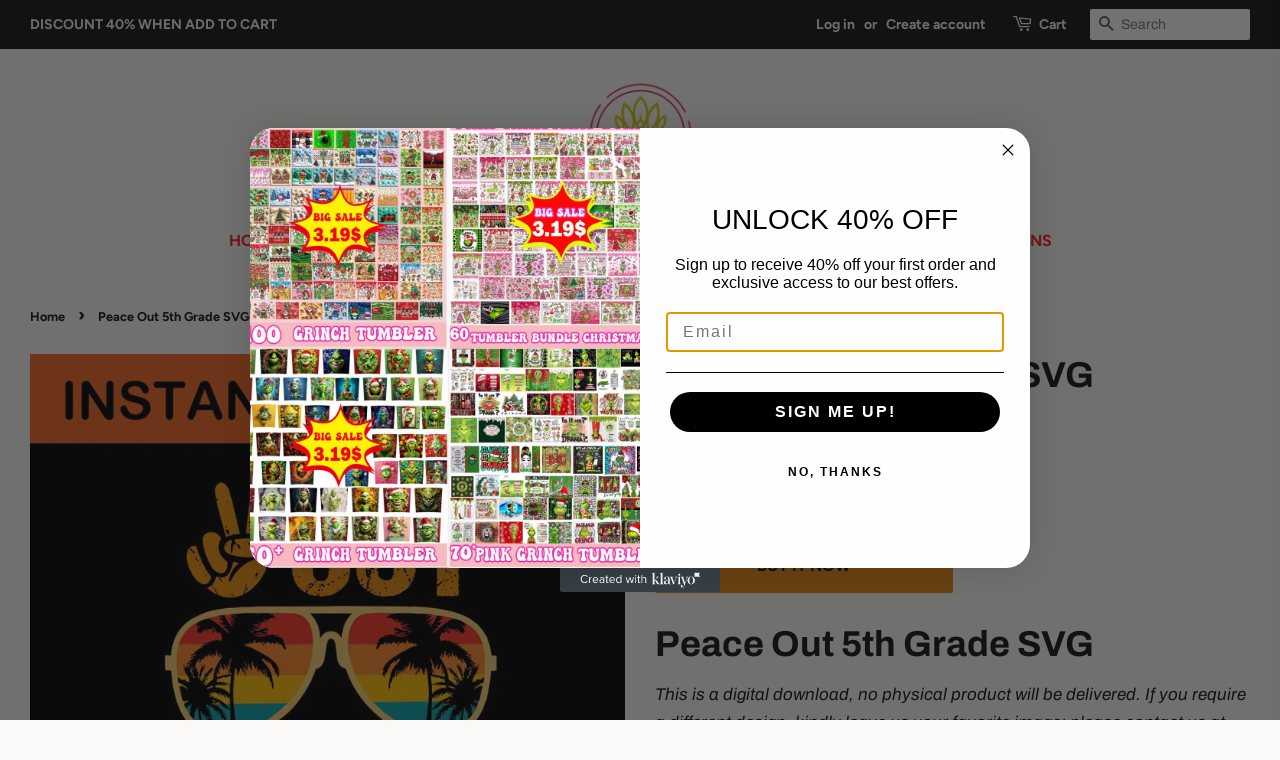

--- FILE ---
content_type: text/html; charset=utf-8
request_url: https://buydesigntshirt.com/products/bruh-we-out-happy-last-day-svg-copy
body_size: 17136
content:
<!doctype html>
<html class="no-js">
<head>
  <meta name="p:domain_verify" content="b496f5bd61bac5a0033a0f55bddcdb93"/>
  <!-- Basic page needs ================================================== -->
  <meta charset="utf-8">
  <meta http-equiv="X-UA-Compatible" content="IE=edge,chrome=1">

  
  <link rel="shortcut icon" href="//buydesigntshirt.com/cdn/shop/files/LOGOGOGO_32x32.png?v=1613783415" type="image/png" />
  

  <!-- Title and description ================================================== -->
  <title>
  Peace Out 5th Grade SVG &ndash; buydesigntshirt
  </title>

  
  <meta name="description" content="Peace Out 5th Grade SVG This is a digital download, no physical product will be delivered. If you require a different design, kindly leave us your favorite image; please contact us at any time. Don&#39;t miss out on this golden opportunity to elevate your celebrations with our premium PNG graphics. Files Included: PNG, EPS">
  

  <!-- Social meta ================================================== -->
  <!-- /snippets/social-meta-tags.liquid -->




<meta property="og:site_name" content="buydesigntshirt">
<meta property="og:url" content="https://buydesigntshirt.com/products/bruh-we-out-happy-last-day-svg-copy">
<meta property="og:title" content="Peace Out 5th Grade SVG">
<meta property="og:type" content="product">
<meta property="og:description" content="Peace Out 5th Grade SVG This is a digital download, no physical product will be delivered. If you require a different design, kindly leave us your favorite image; please contact us at any time. Don&#39;t miss out on this golden opportunity to elevate your celebrations with our premium PNG graphics. Files Included: PNG, EPS">

  <meta property="og:price:amount" content="2.99">
  <meta property="og:price:currency" content="USD">

<meta property="og:image" content="http://buydesigntshirt.com/cdn/shop/files/Untitled-1_f02d767b-71f8-4ce4-8cdc-373ad6c51a71_1200x1200.jpg?v=1714823126">
<meta property="og:image:secure_url" content="https://buydesigntshirt.com/cdn/shop/files/Untitled-1_f02d767b-71f8-4ce4-8cdc-373ad6c51a71_1200x1200.jpg?v=1714823126">


  <meta name="twitter:site" content="@buydesigntshirt">

<meta name="twitter:card" content="summary_large_image">
<meta name="twitter:title" content="Peace Out 5th Grade SVG">
<meta name="twitter:description" content="Peace Out 5th Grade SVG This is a digital download, no physical product will be delivered. If you require a different design, kindly leave us your favorite image; please contact us at any time. Don&#39;t miss out on this golden opportunity to elevate your celebrations with our premium PNG graphics. Files Included: PNG, EPS">


  <!-- Helpers ================================================== -->
  <link rel="canonical" href="https://buydesigntshirt.com/products/bruh-we-out-happy-last-day-svg-copy">
  <meta name="viewport" content="width=device-width,initial-scale=1">
  <meta name="theme-color" content="#e88611">

  <!-- CSS ================================================== -->
  <link href="//buydesigntshirt.com/cdn/shop/t/2/assets/timber.scss.css?v=14483278867856326671759259377" rel="stylesheet" type="text/css" media="all" />
  <link href="//buydesigntshirt.com/cdn/shop/t/2/assets/theme.scss.css?v=74756731365580067191759259377" rel="stylesheet" type="text/css" media="all" />

  <script>
    window.theme = window.theme || {};

    var theme = {
      strings: {
        addToCart: "Add to Cart",
        soldOut: "Sold Out",
        unavailable: "Unavailable",
        zoomClose: "Close (Esc)",
        zoomPrev: "Previous (Left arrow key)",
        zoomNext: "Next (Right arrow key)",
        addressError: "Error looking up that address",
        addressNoResults: "No results for that address",
        addressQueryLimit: "You have exceeded the Google API usage limit. Consider upgrading to a \u003ca href=\"https:\/\/developers.google.com\/maps\/premium\/usage-limits\"\u003ePremium Plan\u003c\/a\u003e.",
        authError: "There was a problem authenticating your Google Maps API Key."
      },
      settings: {
        // Adding some settings to allow the editor to update correctly when they are changed
        enableWideLayout: true,
        typeAccentTransform: true,
        typeAccentSpacing: false,
        baseFontSize: '17px',
        headerBaseFontSize: '36px',
        accentFontSize: '16px'
      },
      variables: {
        mediaQueryMedium: 'screen and (max-width: 768px)',
        bpSmall: false
      },
      moneyFormat: "${{amount}}"
    }

    document.documentElement.className = document.documentElement.className.replace('no-js', 'supports-js');
  </script>

  <!-- Header hook for plugins ================================================== -->
  <script>window.performance && window.performance.mark && window.performance.mark('shopify.content_for_header.start');</script><meta id="shopify-digital-wallet" name="shopify-digital-wallet" content="/28406218800/digital_wallets/dialog">
<meta name="shopify-checkout-api-token" content="a678c040f71656cc09e0e7cf9b93ddfb">
<meta id="in-context-paypal-metadata" data-shop-id="28406218800" data-venmo-supported="false" data-environment="production" data-locale="en_US" data-paypal-v4="true" data-currency="USD">
<link rel="alternate" type="application/json+oembed" href="https://buydesigntshirt.com/products/bruh-we-out-happy-last-day-svg-copy.oembed">
<script async="async" src="/checkouts/internal/preloads.js?locale=en-US"></script>
<script id="shopify-features" type="application/json">{"accessToken":"a678c040f71656cc09e0e7cf9b93ddfb","betas":["rich-media-storefront-analytics"],"domain":"buydesigntshirt.com","predictiveSearch":true,"shopId":28406218800,"locale":"en"}</script>
<script>var Shopify = Shopify || {};
Shopify.shop = "buydesigntshirt.myshopify.com";
Shopify.locale = "en";
Shopify.currency = {"active":"USD","rate":"1.0"};
Shopify.country = "US";
Shopify.theme = {"name":"Minimal","id":80502849584,"schema_name":"Minimal","schema_version":"11.7.9","theme_store_id":380,"role":"main"};
Shopify.theme.handle = "null";
Shopify.theme.style = {"id":null,"handle":null};
Shopify.cdnHost = "buydesigntshirt.com/cdn";
Shopify.routes = Shopify.routes || {};
Shopify.routes.root = "/";</script>
<script type="module">!function(o){(o.Shopify=o.Shopify||{}).modules=!0}(window);</script>
<script>!function(o){function n(){var o=[];function n(){o.push(Array.prototype.slice.apply(arguments))}return n.q=o,n}var t=o.Shopify=o.Shopify||{};t.loadFeatures=n(),t.autoloadFeatures=n()}(window);</script>
<script id="shop-js-analytics" type="application/json">{"pageType":"product"}</script>
<script defer="defer" async type="module" src="//buydesigntshirt.com/cdn/shopifycloud/shop-js/modules/v2/client.init-shop-cart-sync_C5BV16lS.en.esm.js"></script>
<script defer="defer" async type="module" src="//buydesigntshirt.com/cdn/shopifycloud/shop-js/modules/v2/chunk.common_CygWptCX.esm.js"></script>
<script type="module">
  await import("//buydesigntshirt.com/cdn/shopifycloud/shop-js/modules/v2/client.init-shop-cart-sync_C5BV16lS.en.esm.js");
await import("//buydesigntshirt.com/cdn/shopifycloud/shop-js/modules/v2/chunk.common_CygWptCX.esm.js");

  window.Shopify.SignInWithShop?.initShopCartSync?.({"fedCMEnabled":true,"windoidEnabled":true});

</script>
<script>(function() {
  var isLoaded = false;
  function asyncLoad() {
    if (isLoaded) return;
    isLoaded = true;
    var urls = ["https:\/\/sales-pop.carecart.io\/lib\/salesnotifier.js?shop=buydesigntshirt.myshopify.com"];
    for (var i = 0; i < urls.length; i++) {
      var s = document.createElement('script');
      s.type = 'text/javascript';
      s.async = true;
      s.src = urls[i];
      var x = document.getElementsByTagName('script')[0];
      x.parentNode.insertBefore(s, x);
    }
  };
  if(window.attachEvent) {
    window.attachEvent('onload', asyncLoad);
  } else {
    window.addEventListener('load', asyncLoad, false);
  }
})();</script>
<script id="__st">var __st={"a":28406218800,"offset":25200,"reqid":"ad848259-e67c-44c6-bb11-3fa0d4fa1c88-1768786867","pageurl":"buydesigntshirt.com\/products\/bruh-we-out-happy-last-day-svg-copy","u":"a70e2a5f7f74","p":"product","rtyp":"product","rid":9357069058347};</script>
<script>window.ShopifyPaypalV4VisibilityTracking = true;</script>
<script id="captcha-bootstrap">!function(){'use strict';const t='contact',e='account',n='new_comment',o=[[t,t],['blogs',n],['comments',n],[t,'customer']],c=[[e,'customer_login'],[e,'guest_login'],[e,'recover_customer_password'],[e,'create_customer']],r=t=>t.map((([t,e])=>`form[action*='/${t}']:not([data-nocaptcha='true']) input[name='form_type'][value='${e}']`)).join(','),a=t=>()=>t?[...document.querySelectorAll(t)].map((t=>t.form)):[];function s(){const t=[...o],e=r(t);return a(e)}const i='password',u='form_key',d=['recaptcha-v3-token','g-recaptcha-response','h-captcha-response',i],f=()=>{try{return window.sessionStorage}catch{return}},m='__shopify_v',_=t=>t.elements[u];function p(t,e,n=!1){try{const o=window.sessionStorage,c=JSON.parse(o.getItem(e)),{data:r}=function(t){const{data:e,action:n}=t;return t[m]||n?{data:e,action:n}:{data:t,action:n}}(c);for(const[e,n]of Object.entries(r))t.elements[e]&&(t.elements[e].value=n);n&&o.removeItem(e)}catch(o){console.error('form repopulation failed',{error:o})}}const l='form_type',E='cptcha';function T(t){t.dataset[E]=!0}const w=window,h=w.document,L='Shopify',v='ce_forms',y='captcha';let A=!1;((t,e)=>{const n=(g='f06e6c50-85a8-45c8-87d0-21a2b65856fe',I='https://cdn.shopify.com/shopifycloud/storefront-forms-hcaptcha/ce_storefront_forms_captcha_hcaptcha.v1.5.2.iife.js',D={infoText:'Protected by hCaptcha',privacyText:'Privacy',termsText:'Terms'},(t,e,n)=>{const o=w[L][v],c=o.bindForm;if(c)return c(t,g,e,D).then(n);var r;o.q.push([[t,g,e,D],n]),r=I,A||(h.body.append(Object.assign(h.createElement('script'),{id:'captcha-provider',async:!0,src:r})),A=!0)});var g,I,D;w[L]=w[L]||{},w[L][v]=w[L][v]||{},w[L][v].q=[],w[L][y]=w[L][y]||{},w[L][y].protect=function(t,e){n(t,void 0,e),T(t)},Object.freeze(w[L][y]),function(t,e,n,w,h,L){const[v,y,A,g]=function(t,e,n){const i=e?o:[],u=t?c:[],d=[...i,...u],f=r(d),m=r(i),_=r(d.filter((([t,e])=>n.includes(e))));return[a(f),a(m),a(_),s()]}(w,h,L),I=t=>{const e=t.target;return e instanceof HTMLFormElement?e:e&&e.form},D=t=>v().includes(t);t.addEventListener('submit',(t=>{const e=I(t);if(!e)return;const n=D(e)&&!e.dataset.hcaptchaBound&&!e.dataset.recaptchaBound,o=_(e),c=g().includes(e)&&(!o||!o.value);(n||c)&&t.preventDefault(),c&&!n&&(function(t){try{if(!f())return;!function(t){const e=f();if(!e)return;const n=_(t);if(!n)return;const o=n.value;o&&e.removeItem(o)}(t);const e=Array.from(Array(32),(()=>Math.random().toString(36)[2])).join('');!function(t,e){_(t)||t.append(Object.assign(document.createElement('input'),{type:'hidden',name:u})),t.elements[u].value=e}(t,e),function(t,e){const n=f();if(!n)return;const o=[...t.querySelectorAll(`input[type='${i}']`)].map((({name:t})=>t)),c=[...d,...o],r={};for(const[a,s]of new FormData(t).entries())c.includes(a)||(r[a]=s);n.setItem(e,JSON.stringify({[m]:1,action:t.action,data:r}))}(t,e)}catch(e){console.error('failed to persist form',e)}}(e),e.submit())}));const S=(t,e)=>{t&&!t.dataset[E]&&(n(t,e.some((e=>e===t))),T(t))};for(const o of['focusin','change'])t.addEventListener(o,(t=>{const e=I(t);D(e)&&S(e,y())}));const B=e.get('form_key'),M=e.get(l),P=B&&M;t.addEventListener('DOMContentLoaded',(()=>{const t=y();if(P)for(const e of t)e.elements[l].value===M&&p(e,B);[...new Set([...A(),...v().filter((t=>'true'===t.dataset.shopifyCaptcha))])].forEach((e=>S(e,t)))}))}(h,new URLSearchParams(w.location.search),n,t,e,['guest_login'])})(!0,!0)}();</script>
<script integrity="sha256-4kQ18oKyAcykRKYeNunJcIwy7WH5gtpwJnB7kiuLZ1E=" data-source-attribution="shopify.loadfeatures" defer="defer" src="//buydesigntshirt.com/cdn/shopifycloud/storefront/assets/storefront/load_feature-a0a9edcb.js" crossorigin="anonymous"></script>
<script data-source-attribution="shopify.dynamic_checkout.dynamic.init">var Shopify=Shopify||{};Shopify.PaymentButton=Shopify.PaymentButton||{isStorefrontPortableWallets:!0,init:function(){window.Shopify.PaymentButton.init=function(){};var t=document.createElement("script");t.src="https://buydesigntshirt.com/cdn/shopifycloud/portable-wallets/latest/portable-wallets.en.js",t.type="module",document.head.appendChild(t)}};
</script>
<script data-source-attribution="shopify.dynamic_checkout.buyer_consent">
  function portableWalletsHideBuyerConsent(e){var t=document.getElementById("shopify-buyer-consent"),n=document.getElementById("shopify-subscription-policy-button");t&&n&&(t.classList.add("hidden"),t.setAttribute("aria-hidden","true"),n.removeEventListener("click",e))}function portableWalletsShowBuyerConsent(e){var t=document.getElementById("shopify-buyer-consent"),n=document.getElementById("shopify-subscription-policy-button");t&&n&&(t.classList.remove("hidden"),t.removeAttribute("aria-hidden"),n.addEventListener("click",e))}window.Shopify?.PaymentButton&&(window.Shopify.PaymentButton.hideBuyerConsent=portableWalletsHideBuyerConsent,window.Shopify.PaymentButton.showBuyerConsent=portableWalletsShowBuyerConsent);
</script>
<script>
  function portableWalletsCleanup(e){e&&e.src&&console.error("Failed to load portable wallets script "+e.src);var t=document.querySelectorAll("shopify-accelerated-checkout .shopify-payment-button__skeleton, shopify-accelerated-checkout-cart .wallet-cart-button__skeleton"),e=document.getElementById("shopify-buyer-consent");for(let e=0;e<t.length;e++)t[e].remove();e&&e.remove()}function portableWalletsNotLoadedAsModule(e){e instanceof ErrorEvent&&"string"==typeof e.message&&e.message.includes("import.meta")&&"string"==typeof e.filename&&e.filename.includes("portable-wallets")&&(window.removeEventListener("error",portableWalletsNotLoadedAsModule),window.Shopify.PaymentButton.failedToLoad=e,"loading"===document.readyState?document.addEventListener("DOMContentLoaded",window.Shopify.PaymentButton.init):window.Shopify.PaymentButton.init())}window.addEventListener("error",portableWalletsNotLoadedAsModule);
</script>

<script type="module" src="https://buydesigntshirt.com/cdn/shopifycloud/portable-wallets/latest/portable-wallets.en.js" onError="portableWalletsCleanup(this)" crossorigin="anonymous"></script>
<script nomodule>
  document.addEventListener("DOMContentLoaded", portableWalletsCleanup);
</script>

<link id="shopify-accelerated-checkout-styles" rel="stylesheet" media="screen" href="https://buydesigntshirt.com/cdn/shopifycloud/portable-wallets/latest/accelerated-checkout-backwards-compat.css" crossorigin="anonymous">
<style id="shopify-accelerated-checkout-cart">
        #shopify-buyer-consent {
  margin-top: 1em;
  display: inline-block;
  width: 100%;
}

#shopify-buyer-consent.hidden {
  display: none;
}

#shopify-subscription-policy-button {
  background: none;
  border: none;
  padding: 0;
  text-decoration: underline;
  font-size: inherit;
  cursor: pointer;
}

#shopify-subscription-policy-button::before {
  box-shadow: none;
}

      </style>

<script>window.performance && window.performance.mark && window.performance.mark('shopify.content_for_header.end');</script>

  <script src="//buydesigntshirt.com/cdn/shop/t/2/assets/jquery-2.2.3.min.js?v=58211863146907186831583486060" type="text/javascript"></script>

  <script src="//buydesigntshirt.com/cdn/shop/t/2/assets/lazysizes.min.js?v=155223123402716617051583486060" async="async"></script>

  
  

<!-- BEGIN app block: shopify://apps/klaviyo-email-marketing-sms/blocks/klaviyo-onsite-embed/2632fe16-c075-4321-a88b-50b567f42507 -->












  <script async src="https://static.klaviyo.com/onsite/js/UdYP3H/klaviyo.js?company_id=UdYP3H"></script>
  <script>!function(){if(!window.klaviyo){window._klOnsite=window._klOnsite||[];try{window.klaviyo=new Proxy({},{get:function(n,i){return"push"===i?function(){var n;(n=window._klOnsite).push.apply(n,arguments)}:function(){for(var n=arguments.length,o=new Array(n),w=0;w<n;w++)o[w]=arguments[w];var t="function"==typeof o[o.length-1]?o.pop():void 0,e=new Promise((function(n){window._klOnsite.push([i].concat(o,[function(i){t&&t(i),n(i)}]))}));return e}}})}catch(n){window.klaviyo=window.klaviyo||[],window.klaviyo.push=function(){var n;(n=window._klOnsite).push.apply(n,arguments)}}}}();</script>

  
    <script id="viewed_product">
      if (item == null) {
        var _learnq = _learnq || [];

        var MetafieldReviews = null
        var MetafieldYotpoRating = null
        var MetafieldYotpoCount = null
        var MetafieldLooxRating = null
        var MetafieldLooxCount = null
        var okendoProduct = null
        var okendoProductReviewCount = null
        var okendoProductReviewAverageValue = null
        try {
          // The following fields are used for Customer Hub recently viewed in order to add reviews.
          // This information is not part of __kla_viewed. Instead, it is part of __kla_viewed_reviewed_items
          MetafieldReviews = {};
          MetafieldYotpoRating = null
          MetafieldYotpoCount = null
          MetafieldLooxRating = null
          MetafieldLooxCount = null

          okendoProduct = null
          // If the okendo metafield is not legacy, it will error, which then requires the new json formatted data
          if (okendoProduct && 'error' in okendoProduct) {
            okendoProduct = null
          }
          okendoProductReviewCount = okendoProduct ? okendoProduct.reviewCount : null
          okendoProductReviewAverageValue = okendoProduct ? okendoProduct.reviewAverageValue : null
        } catch (error) {
          console.error('Error in Klaviyo onsite reviews tracking:', error);
        }

        var item = {
          Name: "Peace Out 5th Grade SVG",
          ProductID: 9357069058347,
          Categories: ["NEWEST DESIGN"],
          ImageURL: "https://buydesigntshirt.com/cdn/shop/files/Untitled-1_f02d767b-71f8-4ce4-8cdc-373ad6c51a71_grande.jpg?v=1714823126",
          URL: "https://buydesigntshirt.com/products/bruh-we-out-happy-last-day-svg-copy",
          Brand: "buydesigntshirt",
          Price: "$2.99",
          Value: "2.99",
          CompareAtPrice: "$5.00"
        };
        _learnq.push(['track', 'Viewed Product', item]);
        _learnq.push(['trackViewedItem', {
          Title: item.Name,
          ItemId: item.ProductID,
          Categories: item.Categories,
          ImageUrl: item.ImageURL,
          Url: item.URL,
          Metadata: {
            Brand: item.Brand,
            Price: item.Price,
            Value: item.Value,
            CompareAtPrice: item.CompareAtPrice
          },
          metafields:{
            reviews: MetafieldReviews,
            yotpo:{
              rating: MetafieldYotpoRating,
              count: MetafieldYotpoCount,
            },
            loox:{
              rating: MetafieldLooxRating,
              count: MetafieldLooxCount,
            },
            okendo: {
              rating: okendoProductReviewAverageValue,
              count: okendoProductReviewCount,
            }
          }
        }]);
      }
    </script>
  




  <script>
    window.klaviyoReviewsProductDesignMode = false
  </script>







<!-- END app block --><link href="https://monorail-edge.shopifysvc.com" rel="dns-prefetch">
<script>(function(){if ("sendBeacon" in navigator && "performance" in window) {try {var session_token_from_headers = performance.getEntriesByType('navigation')[0].serverTiming.find(x => x.name == '_s').description;} catch {var session_token_from_headers = undefined;}var session_cookie_matches = document.cookie.match(/_shopify_s=([^;]*)/);var session_token_from_cookie = session_cookie_matches && session_cookie_matches.length === 2 ? session_cookie_matches[1] : "";var session_token = session_token_from_headers || session_token_from_cookie || "";function handle_abandonment_event(e) {var entries = performance.getEntries().filter(function(entry) {return /monorail-edge.shopifysvc.com/.test(entry.name);});if (!window.abandonment_tracked && entries.length === 0) {window.abandonment_tracked = true;var currentMs = Date.now();var navigation_start = performance.timing.navigationStart;var payload = {shop_id: 28406218800,url: window.location.href,navigation_start,duration: currentMs - navigation_start,session_token,page_type: "product"};window.navigator.sendBeacon("https://monorail-edge.shopifysvc.com/v1/produce", JSON.stringify({schema_id: "online_store_buyer_site_abandonment/1.1",payload: payload,metadata: {event_created_at_ms: currentMs,event_sent_at_ms: currentMs}}));}}window.addEventListener('pagehide', handle_abandonment_event);}}());</script>
<script id="web-pixels-manager-setup">(function e(e,d,r,n,o){if(void 0===o&&(o={}),!Boolean(null===(a=null===(i=window.Shopify)||void 0===i?void 0:i.analytics)||void 0===a?void 0:a.replayQueue)){var i,a;window.Shopify=window.Shopify||{};var t=window.Shopify;t.analytics=t.analytics||{};var s=t.analytics;s.replayQueue=[],s.publish=function(e,d,r){return s.replayQueue.push([e,d,r]),!0};try{self.performance.mark("wpm:start")}catch(e){}var l=function(){var e={modern:/Edge?\/(1{2}[4-9]|1[2-9]\d|[2-9]\d{2}|\d{4,})\.\d+(\.\d+|)|Firefox\/(1{2}[4-9]|1[2-9]\d|[2-9]\d{2}|\d{4,})\.\d+(\.\d+|)|Chrom(ium|e)\/(9{2}|\d{3,})\.\d+(\.\d+|)|(Maci|X1{2}).+ Version\/(15\.\d+|(1[6-9]|[2-9]\d|\d{3,})\.\d+)([,.]\d+|)( \(\w+\)|)( Mobile\/\w+|) Safari\/|Chrome.+OPR\/(9{2}|\d{3,})\.\d+\.\d+|(CPU[ +]OS|iPhone[ +]OS|CPU[ +]iPhone|CPU IPhone OS|CPU iPad OS)[ +]+(15[._]\d+|(1[6-9]|[2-9]\d|\d{3,})[._]\d+)([._]\d+|)|Android:?[ /-](13[3-9]|1[4-9]\d|[2-9]\d{2}|\d{4,})(\.\d+|)(\.\d+|)|Android.+Firefox\/(13[5-9]|1[4-9]\d|[2-9]\d{2}|\d{4,})\.\d+(\.\d+|)|Android.+Chrom(ium|e)\/(13[3-9]|1[4-9]\d|[2-9]\d{2}|\d{4,})\.\d+(\.\d+|)|SamsungBrowser\/([2-9]\d|\d{3,})\.\d+/,legacy:/Edge?\/(1[6-9]|[2-9]\d|\d{3,})\.\d+(\.\d+|)|Firefox\/(5[4-9]|[6-9]\d|\d{3,})\.\d+(\.\d+|)|Chrom(ium|e)\/(5[1-9]|[6-9]\d|\d{3,})\.\d+(\.\d+|)([\d.]+$|.*Safari\/(?![\d.]+ Edge\/[\d.]+$))|(Maci|X1{2}).+ Version\/(10\.\d+|(1[1-9]|[2-9]\d|\d{3,})\.\d+)([,.]\d+|)( \(\w+\)|)( Mobile\/\w+|) Safari\/|Chrome.+OPR\/(3[89]|[4-9]\d|\d{3,})\.\d+\.\d+|(CPU[ +]OS|iPhone[ +]OS|CPU[ +]iPhone|CPU IPhone OS|CPU iPad OS)[ +]+(10[._]\d+|(1[1-9]|[2-9]\d|\d{3,})[._]\d+)([._]\d+|)|Android:?[ /-](13[3-9]|1[4-9]\d|[2-9]\d{2}|\d{4,})(\.\d+|)(\.\d+|)|Mobile Safari.+OPR\/([89]\d|\d{3,})\.\d+\.\d+|Android.+Firefox\/(13[5-9]|1[4-9]\d|[2-9]\d{2}|\d{4,})\.\d+(\.\d+|)|Android.+Chrom(ium|e)\/(13[3-9]|1[4-9]\d|[2-9]\d{2}|\d{4,})\.\d+(\.\d+|)|Android.+(UC? ?Browser|UCWEB|U3)[ /]?(15\.([5-9]|\d{2,})|(1[6-9]|[2-9]\d|\d{3,})\.\d+)\.\d+|SamsungBrowser\/(5\.\d+|([6-9]|\d{2,})\.\d+)|Android.+MQ{2}Browser\/(14(\.(9|\d{2,})|)|(1[5-9]|[2-9]\d|\d{3,})(\.\d+|))(\.\d+|)|K[Aa][Ii]OS\/(3\.\d+|([4-9]|\d{2,})\.\d+)(\.\d+|)/},d=e.modern,r=e.legacy,n=navigator.userAgent;return n.match(d)?"modern":n.match(r)?"legacy":"unknown"}(),u="modern"===l?"modern":"legacy",c=(null!=n?n:{modern:"",legacy:""})[u],f=function(e){return[e.baseUrl,"/wpm","/b",e.hashVersion,"modern"===e.buildTarget?"m":"l",".js"].join("")}({baseUrl:d,hashVersion:r,buildTarget:u}),m=function(e){var d=e.version,r=e.bundleTarget,n=e.surface,o=e.pageUrl,i=e.monorailEndpoint;return{emit:function(e){var a=e.status,t=e.errorMsg,s=(new Date).getTime(),l=JSON.stringify({metadata:{event_sent_at_ms:s},events:[{schema_id:"web_pixels_manager_load/3.1",payload:{version:d,bundle_target:r,page_url:o,status:a,surface:n,error_msg:t},metadata:{event_created_at_ms:s}}]});if(!i)return console&&console.warn&&console.warn("[Web Pixels Manager] No Monorail endpoint provided, skipping logging."),!1;try{return self.navigator.sendBeacon.bind(self.navigator)(i,l)}catch(e){}var u=new XMLHttpRequest;try{return u.open("POST",i,!0),u.setRequestHeader("Content-Type","text/plain"),u.send(l),!0}catch(e){return console&&console.warn&&console.warn("[Web Pixels Manager] Got an unhandled error while logging to Monorail."),!1}}}}({version:r,bundleTarget:l,surface:e.surface,pageUrl:self.location.href,monorailEndpoint:e.monorailEndpoint});try{o.browserTarget=l,function(e){var d=e.src,r=e.async,n=void 0===r||r,o=e.onload,i=e.onerror,a=e.sri,t=e.scriptDataAttributes,s=void 0===t?{}:t,l=document.createElement("script"),u=document.querySelector("head"),c=document.querySelector("body");if(l.async=n,l.src=d,a&&(l.integrity=a,l.crossOrigin="anonymous"),s)for(var f in s)if(Object.prototype.hasOwnProperty.call(s,f))try{l.dataset[f]=s[f]}catch(e){}if(o&&l.addEventListener("load",o),i&&l.addEventListener("error",i),u)u.appendChild(l);else{if(!c)throw new Error("Did not find a head or body element to append the script");c.appendChild(l)}}({src:f,async:!0,onload:function(){if(!function(){var e,d;return Boolean(null===(d=null===(e=window.Shopify)||void 0===e?void 0:e.analytics)||void 0===d?void 0:d.initialized)}()){var d=window.webPixelsManager.init(e)||void 0;if(d){var r=window.Shopify.analytics;r.replayQueue.forEach((function(e){var r=e[0],n=e[1],o=e[2];d.publishCustomEvent(r,n,o)})),r.replayQueue=[],r.publish=d.publishCustomEvent,r.visitor=d.visitor,r.initialized=!0}}},onerror:function(){return m.emit({status:"failed",errorMsg:"".concat(f," has failed to load")})},sri:function(e){var d=/^sha384-[A-Za-z0-9+/=]+$/;return"string"==typeof e&&d.test(e)}(c)?c:"",scriptDataAttributes:o}),m.emit({status:"loading"})}catch(e){m.emit({status:"failed",errorMsg:(null==e?void 0:e.message)||"Unknown error"})}}})({shopId: 28406218800,storefrontBaseUrl: "https://buydesigntshirt.com",extensionsBaseUrl: "https://extensions.shopifycdn.com/cdn/shopifycloud/web-pixels-manager",monorailEndpoint: "https://monorail-edge.shopifysvc.com/unstable/produce_batch",surface: "storefront-renderer",enabledBetaFlags: ["2dca8a86"],webPixelsConfigList: [{"id":"shopify-app-pixel","configuration":"{}","eventPayloadVersion":"v1","runtimeContext":"STRICT","scriptVersion":"0450","apiClientId":"shopify-pixel","type":"APP","privacyPurposes":["ANALYTICS","MARKETING"]},{"id":"shopify-custom-pixel","eventPayloadVersion":"v1","runtimeContext":"LAX","scriptVersion":"0450","apiClientId":"shopify-pixel","type":"CUSTOM","privacyPurposes":["ANALYTICS","MARKETING"]}],isMerchantRequest: false,initData: {"shop":{"name":"buydesigntshirt","paymentSettings":{"currencyCode":"USD"},"myshopifyDomain":"buydesigntshirt.myshopify.com","countryCode":"VN","storefrontUrl":"https:\/\/buydesigntshirt.com"},"customer":null,"cart":null,"checkout":null,"productVariants":[{"price":{"amount":2.99,"currencyCode":"USD"},"product":{"title":"Peace Out 5th Grade SVG","vendor":"buydesigntshirt","id":"9357069058347","untranslatedTitle":"Peace Out 5th Grade SVG","url":"\/products\/bruh-we-out-happy-last-day-svg-copy","type":""},"id":"48805892555051","image":{"src":"\/\/buydesigntshirt.com\/cdn\/shop\/files\/Untitled-1_f02d767b-71f8-4ce4-8cdc-373ad6c51a71.jpg?v=1714823126"},"sku":null,"title":"Default Title","untranslatedTitle":"Default Title"}],"purchasingCompany":null},},"https://buydesigntshirt.com/cdn","fcfee988w5aeb613cpc8e4bc33m6693e112",{"modern":"","legacy":""},{"shopId":"28406218800","storefrontBaseUrl":"https:\/\/buydesigntshirt.com","extensionBaseUrl":"https:\/\/extensions.shopifycdn.com\/cdn\/shopifycloud\/web-pixels-manager","surface":"storefront-renderer","enabledBetaFlags":"[\"2dca8a86\"]","isMerchantRequest":"false","hashVersion":"fcfee988w5aeb613cpc8e4bc33m6693e112","publish":"custom","events":"[[\"page_viewed\",{}],[\"product_viewed\",{\"productVariant\":{\"price\":{\"amount\":2.99,\"currencyCode\":\"USD\"},\"product\":{\"title\":\"Peace Out 5th Grade SVG\",\"vendor\":\"buydesigntshirt\",\"id\":\"9357069058347\",\"untranslatedTitle\":\"Peace Out 5th Grade SVG\",\"url\":\"\/products\/bruh-we-out-happy-last-day-svg-copy\",\"type\":\"\"},\"id\":\"48805892555051\",\"image\":{\"src\":\"\/\/buydesigntshirt.com\/cdn\/shop\/files\/Untitled-1_f02d767b-71f8-4ce4-8cdc-373ad6c51a71.jpg?v=1714823126\"},\"sku\":null,\"title\":\"Default Title\",\"untranslatedTitle\":\"Default Title\"}}]]"});</script><script>
  window.ShopifyAnalytics = window.ShopifyAnalytics || {};
  window.ShopifyAnalytics.meta = window.ShopifyAnalytics.meta || {};
  window.ShopifyAnalytics.meta.currency = 'USD';
  var meta = {"product":{"id":9357069058347,"gid":"gid:\/\/shopify\/Product\/9357069058347","vendor":"buydesigntshirt","type":"","handle":"bruh-we-out-happy-last-day-svg-copy","variants":[{"id":48805892555051,"price":299,"name":"Peace Out 5th Grade SVG","public_title":null,"sku":null}],"remote":false},"page":{"pageType":"product","resourceType":"product","resourceId":9357069058347,"requestId":"ad848259-e67c-44c6-bb11-3fa0d4fa1c88-1768786867"}};
  for (var attr in meta) {
    window.ShopifyAnalytics.meta[attr] = meta[attr];
  }
</script>
<script class="analytics">
  (function () {
    var customDocumentWrite = function(content) {
      var jquery = null;

      if (window.jQuery) {
        jquery = window.jQuery;
      } else if (window.Checkout && window.Checkout.$) {
        jquery = window.Checkout.$;
      }

      if (jquery) {
        jquery('body').append(content);
      }
    };

    var hasLoggedConversion = function(token) {
      if (token) {
        return document.cookie.indexOf('loggedConversion=' + token) !== -1;
      }
      return false;
    }

    var setCookieIfConversion = function(token) {
      if (token) {
        var twoMonthsFromNow = new Date(Date.now());
        twoMonthsFromNow.setMonth(twoMonthsFromNow.getMonth() + 2);

        document.cookie = 'loggedConversion=' + token + '; expires=' + twoMonthsFromNow;
      }
    }

    var trekkie = window.ShopifyAnalytics.lib = window.trekkie = window.trekkie || [];
    if (trekkie.integrations) {
      return;
    }
    trekkie.methods = [
      'identify',
      'page',
      'ready',
      'track',
      'trackForm',
      'trackLink'
    ];
    trekkie.factory = function(method) {
      return function() {
        var args = Array.prototype.slice.call(arguments);
        args.unshift(method);
        trekkie.push(args);
        return trekkie;
      };
    };
    for (var i = 0; i < trekkie.methods.length; i++) {
      var key = trekkie.methods[i];
      trekkie[key] = trekkie.factory(key);
    }
    trekkie.load = function(config) {
      trekkie.config = config || {};
      trekkie.config.initialDocumentCookie = document.cookie;
      var first = document.getElementsByTagName('script')[0];
      var script = document.createElement('script');
      script.type = 'text/javascript';
      script.onerror = function(e) {
        var scriptFallback = document.createElement('script');
        scriptFallback.type = 'text/javascript';
        scriptFallback.onerror = function(error) {
                var Monorail = {
      produce: function produce(monorailDomain, schemaId, payload) {
        var currentMs = new Date().getTime();
        var event = {
          schema_id: schemaId,
          payload: payload,
          metadata: {
            event_created_at_ms: currentMs,
            event_sent_at_ms: currentMs
          }
        };
        return Monorail.sendRequest("https://" + monorailDomain + "/v1/produce", JSON.stringify(event));
      },
      sendRequest: function sendRequest(endpointUrl, payload) {
        // Try the sendBeacon API
        if (window && window.navigator && typeof window.navigator.sendBeacon === 'function' && typeof window.Blob === 'function' && !Monorail.isIos12()) {
          var blobData = new window.Blob([payload], {
            type: 'text/plain'
          });

          if (window.navigator.sendBeacon(endpointUrl, blobData)) {
            return true;
          } // sendBeacon was not successful

        } // XHR beacon

        var xhr = new XMLHttpRequest();

        try {
          xhr.open('POST', endpointUrl);
          xhr.setRequestHeader('Content-Type', 'text/plain');
          xhr.send(payload);
        } catch (e) {
          console.log(e);
        }

        return false;
      },
      isIos12: function isIos12() {
        return window.navigator.userAgent.lastIndexOf('iPhone; CPU iPhone OS 12_') !== -1 || window.navigator.userAgent.lastIndexOf('iPad; CPU OS 12_') !== -1;
      }
    };
    Monorail.produce('monorail-edge.shopifysvc.com',
      'trekkie_storefront_load_errors/1.1',
      {shop_id: 28406218800,
      theme_id: 80502849584,
      app_name: "storefront",
      context_url: window.location.href,
      source_url: "//buydesigntshirt.com/cdn/s/trekkie.storefront.cd680fe47e6c39ca5d5df5f0a32d569bc48c0f27.min.js"});

        };
        scriptFallback.async = true;
        scriptFallback.src = '//buydesigntshirt.com/cdn/s/trekkie.storefront.cd680fe47e6c39ca5d5df5f0a32d569bc48c0f27.min.js';
        first.parentNode.insertBefore(scriptFallback, first);
      };
      script.async = true;
      script.src = '//buydesigntshirt.com/cdn/s/trekkie.storefront.cd680fe47e6c39ca5d5df5f0a32d569bc48c0f27.min.js';
      first.parentNode.insertBefore(script, first);
    };
    trekkie.load(
      {"Trekkie":{"appName":"storefront","development":false,"defaultAttributes":{"shopId":28406218800,"isMerchantRequest":null,"themeId":80502849584,"themeCityHash":"625622774763545624","contentLanguage":"en","currency":"USD","eventMetadataId":"cd189e12-5148-445a-bef4-e7ff0bd8a31e"},"isServerSideCookieWritingEnabled":true,"monorailRegion":"shop_domain","enabledBetaFlags":["65f19447"]},"Session Attribution":{},"S2S":{"facebookCapiEnabled":false,"source":"trekkie-storefront-renderer","apiClientId":580111}}
    );

    var loaded = false;
    trekkie.ready(function() {
      if (loaded) return;
      loaded = true;

      window.ShopifyAnalytics.lib = window.trekkie;

      var originalDocumentWrite = document.write;
      document.write = customDocumentWrite;
      try { window.ShopifyAnalytics.merchantGoogleAnalytics.call(this); } catch(error) {};
      document.write = originalDocumentWrite;

      window.ShopifyAnalytics.lib.page(null,{"pageType":"product","resourceType":"product","resourceId":9357069058347,"requestId":"ad848259-e67c-44c6-bb11-3fa0d4fa1c88-1768786867","shopifyEmitted":true});

      var match = window.location.pathname.match(/checkouts\/(.+)\/(thank_you|post_purchase)/)
      var token = match? match[1]: undefined;
      if (!hasLoggedConversion(token)) {
        setCookieIfConversion(token);
        window.ShopifyAnalytics.lib.track("Viewed Product",{"currency":"USD","variantId":48805892555051,"productId":9357069058347,"productGid":"gid:\/\/shopify\/Product\/9357069058347","name":"Peace Out 5th Grade SVG","price":"2.99","sku":null,"brand":"buydesigntshirt","variant":null,"category":"","nonInteraction":true,"remote":false},undefined,undefined,{"shopifyEmitted":true});
      window.ShopifyAnalytics.lib.track("monorail:\/\/trekkie_storefront_viewed_product\/1.1",{"currency":"USD","variantId":48805892555051,"productId":9357069058347,"productGid":"gid:\/\/shopify\/Product\/9357069058347","name":"Peace Out 5th Grade SVG","price":"2.99","sku":null,"brand":"buydesigntshirt","variant":null,"category":"","nonInteraction":true,"remote":false,"referer":"https:\/\/buydesigntshirt.com\/products\/bruh-we-out-happy-last-day-svg-copy"});
      }
    });


        var eventsListenerScript = document.createElement('script');
        eventsListenerScript.async = true;
        eventsListenerScript.src = "//buydesigntshirt.com/cdn/shopifycloud/storefront/assets/shop_events_listener-3da45d37.js";
        document.getElementsByTagName('head')[0].appendChild(eventsListenerScript);

})();</script>
<script
  defer
  src="https://buydesigntshirt.com/cdn/shopifycloud/perf-kit/shopify-perf-kit-3.0.4.min.js"
  data-application="storefront-renderer"
  data-shop-id="28406218800"
  data-render-region="gcp-us-central1"
  data-page-type="product"
  data-theme-instance-id="80502849584"
  data-theme-name="Minimal"
  data-theme-version="11.7.9"
  data-monorail-region="shop_domain"
  data-resource-timing-sampling-rate="10"
  data-shs="true"
  data-shs-beacon="true"
  data-shs-export-with-fetch="true"
  data-shs-logs-sample-rate="1"
  data-shs-beacon-endpoint="https://buydesigntshirt.com/api/collect"
></script>
</head>

<body id="peace-out-5th-grade-svg" class="template-product">

  <div id="shopify-section-header" class="shopify-section"><style>
  .logo__image-wrapper {
    max-width: 111px;
  }
  /*================= If logo is above navigation ================== */
  
    .site-nav {
      
      margin-top: 30px;
    }

    
      .logo__image-wrapper {
        margin: 0 auto;
      }
    
  

  /*============ If logo is on the same line as navigation ============ */
  


  
</style>

<div data-section-id="header" data-section-type="header-section">
  <div class="header-bar">
    <div class="wrapper medium-down--hide">
      <div class="post-large--display-table">

        
          <div class="header-bar__left post-large--display-table-cell">

            

            

            
              <div class="header-bar__module header-bar__message">
                
                  DISCOUNT 40% WHEN ADD TO CART
                
              </div>
            

          </div>
        

        <div class="header-bar__right post-large--display-table-cell">

          
            <ul class="header-bar__module header-bar__module--list">
              
                <li>
                  <a href="https://shopify.com/28406218800/account?locale=en&amp;region_country=US" id="customer_login_link">Log in</a>
                </li>
                <li>or</li>
                <li>
                  <a href="https://shopify.com/28406218800/account?locale=en" id="customer_register_link">Create account</a>
                </li>
              
            </ul>
          

          <div class="header-bar__module">
            <span class="header-bar__sep" aria-hidden="true"></span>
            <a href="/cart" class="cart-page-link">
              <span class="icon icon-cart header-bar__cart-icon" aria-hidden="true"></span>
            </a>
          </div>

          <div class="header-bar__module">
            <a href="/cart" class="cart-page-link">
              Cart
              <span class="cart-count header-bar__cart-count hidden-count">0</span>
            </a>
          </div>

          
            
              <div class="header-bar__module header-bar__search">
                


  <form action="/search" method="get" class="header-bar__search-form clearfix" role="search">
    
    <button type="submit" class="btn btn--search icon-fallback-text header-bar__search-submit">
      <span class="icon icon-search" aria-hidden="true"></span>
      <span class="fallback-text">Search</span>
    </button>
    <input type="search" name="q" value="" aria-label="Search" class="header-bar__search-input" placeholder="Search">
  </form>


              </div>
            
          

        </div>
      </div>
    </div>

    <div class="wrapper post-large--hide announcement-bar--mobile">
      
        
          <span>DISCOUNT 40% WHEN ADD TO CART</span>
        
      
    </div>

    <div class="wrapper post-large--hide">
      
        <button type="button" class="mobile-nav-trigger" id="MobileNavTrigger" aria-controls="MobileNav" aria-expanded="false">
          <span class="icon icon-hamburger" aria-hidden="true"></span>
          Menu
        </button>
      
      <a href="/cart" class="cart-page-link mobile-cart-page-link">
        <span class="icon icon-cart header-bar__cart-icon" aria-hidden="true"></span>
        Cart <span class="cart-count hidden-count">0</span>
      </a>
    </div>
    <nav role="navigation">
  <ul id="MobileNav" class="mobile-nav post-large--hide">
    
      
        <li class="mobile-nav__link">
          <a
            href="/"
            class="mobile-nav"
            >
            Home
          </a>
        </li>
      
    
      
        
        <li class="mobile-nav__link" aria-haspopup="true">
          <a
            href="/collections"
            class="mobile-nav__sublist-trigger"
            aria-controls="MobileNav-Parent-2"
            aria-expanded="false">
            Catalog
            <span class="icon-fallback-text mobile-nav__sublist-expand" aria-hidden="true">
  <span class="icon icon-plus" aria-hidden="true"></span>
  <span class="fallback-text">+</span>
</span>
<span class="icon-fallback-text mobile-nav__sublist-contract" aria-hidden="true">
  <span class="icon icon-minus" aria-hidden="true"></span>
  <span class="fallback-text">-</span>
</span>

          </a>
          <ul
            id="MobileNav-Parent-2"
            class="mobile-nav__sublist">
            
            
              
                <li class="mobile-nav__sublist-link">
                  <a
                    href="/collections/halloween"
                    >
                    Halloween
                  </a>
                </li>
              
            
              
                <li class="mobile-nav__sublist-link">
                  <a
                    href="/collections/chrismats"
                    >
                    Christmas
                  </a>
                </li>
              
            
              
                <li class="mobile-nav__sublist-link">
                  <a
                    href="/collections/thanksgiving"
                    >
                    Thanksgiving
                  </a>
                </li>
              
            
              
                <li class="mobile-nav__sublist-link">
                  <a
                    href="/collections/mothers-day"
                    >
                    Mother&#39;s Day
                  </a>
                </li>
              
            
              
                <li class="mobile-nav__sublist-link">
                  <a
                    href="/collections/fathers-day"
                    >
                    Father&#39;s Day
                  </a>
                </li>
              
            
              
                <li class="mobile-nav__sublist-link">
                  <a
                    href="/collections/patricks-day"
                    >
                    St Patrick Day
                  </a>
                </li>
              
            
              
                <li class="mobile-nav__sublist-link">
                  <a
                    href="/collections/easter-day-svg"
                    >
                    Easter day
                  </a>
                </li>
              
            
              
                <li class="mobile-nav__sublist-link">
                  <a
                    href="/collections/4th-of-july"
                    >
                    4th of July
                  </a>
                </li>
              
            
              
                <li class="mobile-nav__sublist-link">
                  <a
                    href="/collections/juneteenth-svg"
                    >
                    Juneteenth
                  </a>
                </li>
              
            
              
                <li class="mobile-nav__sublist-link">
                  <a
                    href="/collections/baby-yoda"
                    >
                    Baby Yoda
                  </a>
                </li>
              
            
              
                <li class="mobile-nav__sublist-link">
                  <a
                    href="/collections/game-of-thorn"
                    >
                    Game of Thrones
                  </a>
                </li>
              
            
              
                <li class="mobile-nav__sublist-link">
                  <a
                    href="/collections/dr-seuss"
                    >
                    Dr Seuss
                  </a>
                </li>
              
            
              
                <li class="mobile-nav__sublist-link">
                  <a
                    href="/collections/quotes"
                    >
                    Funny Quotes
                  </a>
                </li>
              
            
          </ul>
        </li>
      
    
      
        <li class="mobile-nav__link">
          <a
            href="/collections/halloween"
            class="mobile-nav"
            >
            Halloween
          </a>
        </li>
      
    
      
        <li class="mobile-nav__link">
          <a
            href="/collections/chrismats"
            class="mobile-nav"
            >
            Christmas
          </a>
        </li>
      
    
      
        <li class="mobile-nav__link">
          <a
            href="/collections/bundle-1"
            class="mobile-nav"
            >
            Christmas Bundle
          </a>
        </li>
      
    
      
        <li class="mobile-nav__link">
          <a
            href="/collections/trending"
            class="mobile-nav"
            >
            Newest Designs
          </a>
        </li>
      
    

    
      
        <li class="mobile-nav__link">
          <a href="https://shopify.com/28406218800/account?locale=en&amp;region_country=US" id="customer_login_link">Log in</a>
        </li>
        <li class="mobile-nav__link">
          <a href="https://shopify.com/28406218800/account?locale=en" id="customer_register_link">Create account</a>
        </li>
      
    

    <li class="mobile-nav__link">
      
        <div class="header-bar__module header-bar__search">
          


  <form action="/search" method="get" class="header-bar__search-form clearfix" role="search">
    
    <button type="submit" class="btn btn--search icon-fallback-text header-bar__search-submit">
      <span class="icon icon-search" aria-hidden="true"></span>
      <span class="fallback-text">Search</span>
    </button>
    <input type="search" name="q" value="" aria-label="Search" class="header-bar__search-input" placeholder="Search">
  </form>


        </div>
      
    </li>
  </ul>
</nav>

  </div>

  <header class="site-header" role="banner">
    <div class="wrapper">

      
        <div class="grid--full">
          <div class="grid__item">
            
              <div class="h1 site-header__logo" itemscope itemtype="http://schema.org/Organization">
            
              
                <noscript>
                  
                  <div class="logo__image-wrapper">
                    <img src="//buydesigntshirt.com/cdn/shop/files/LOGOGOGO_111x.png?v=1613783415" alt="buydesigntshirt" />
                  </div>
                </noscript>
                <div class="logo__image-wrapper supports-js">
                  <a href="/" itemprop="url" style="padding-top:100.0%;">
                    
                    <img class="logo__image lazyload"
                         src="//buydesigntshirt.com/cdn/shop/files/LOGOGOGO_300x300.png?v=1613783415"
                         data-src="//buydesigntshirt.com/cdn/shop/files/LOGOGOGO_{width}x.png?v=1613783415"
                         data-widths="[120, 180, 360, 540, 720, 900, 1080, 1296, 1512, 1728, 1944, 2048]"
                         data-aspectratio="1.0"
                         data-sizes="auto"
                         alt="buydesigntshirt"
                         itemprop="logo">
                  </a>
                </div>
              
            
              </div>
            
          </div>
        </div>
        <div class="grid--full medium-down--hide">
          <div class="grid__item">
            
<nav>
  <ul class="site-nav" id="AccessibleNav">
    
      
        <li>
          <a
            href="/"
            class="site-nav__link"
            data-meganav-type="child"
            >
              Home
          </a>
        </li>
      
    
      
      
        <li
          class="site-nav--has-dropdown "
          aria-haspopup="true">
          <a
            href="/collections"
            class="site-nav__link"
            data-meganav-type="parent"
            aria-controls="MenuParent-2"
            aria-expanded="false"
            >
              Catalog
              <span class="icon icon-arrow-down" aria-hidden="true"></span>
          </a>
          <ul
            id="MenuParent-2"
            class="site-nav__dropdown "
            data-meganav-dropdown>
            
              
                <li>
                  <a
                    href="/collections/halloween"
                    class="site-nav__link"
                    data-meganav-type="child"
                    
                    tabindex="-1">
                      Halloween
                  </a>
                </li>
              
            
              
                <li>
                  <a
                    href="/collections/chrismats"
                    class="site-nav__link"
                    data-meganav-type="child"
                    
                    tabindex="-1">
                      Christmas
                  </a>
                </li>
              
            
              
                <li>
                  <a
                    href="/collections/thanksgiving"
                    class="site-nav__link"
                    data-meganav-type="child"
                    
                    tabindex="-1">
                      Thanksgiving
                  </a>
                </li>
              
            
              
                <li>
                  <a
                    href="/collections/mothers-day"
                    class="site-nav__link"
                    data-meganav-type="child"
                    
                    tabindex="-1">
                      Mother&#39;s Day
                  </a>
                </li>
              
            
              
                <li>
                  <a
                    href="/collections/fathers-day"
                    class="site-nav__link"
                    data-meganav-type="child"
                    
                    tabindex="-1">
                      Father&#39;s Day
                  </a>
                </li>
              
            
              
                <li>
                  <a
                    href="/collections/patricks-day"
                    class="site-nav__link"
                    data-meganav-type="child"
                    
                    tabindex="-1">
                      St Patrick Day
                  </a>
                </li>
              
            
              
                <li>
                  <a
                    href="/collections/easter-day-svg"
                    class="site-nav__link"
                    data-meganav-type="child"
                    
                    tabindex="-1">
                      Easter day
                  </a>
                </li>
              
            
              
                <li>
                  <a
                    href="/collections/4th-of-july"
                    class="site-nav__link"
                    data-meganav-type="child"
                    
                    tabindex="-1">
                      4th of July
                  </a>
                </li>
              
            
              
                <li>
                  <a
                    href="/collections/juneteenth-svg"
                    class="site-nav__link"
                    data-meganav-type="child"
                    
                    tabindex="-1">
                      Juneteenth
                  </a>
                </li>
              
            
              
                <li>
                  <a
                    href="/collections/baby-yoda"
                    class="site-nav__link"
                    data-meganav-type="child"
                    
                    tabindex="-1">
                      Baby Yoda
                  </a>
                </li>
              
            
              
                <li>
                  <a
                    href="/collections/game-of-thorn"
                    class="site-nav__link"
                    data-meganav-type="child"
                    
                    tabindex="-1">
                      Game of Thrones
                  </a>
                </li>
              
            
              
                <li>
                  <a
                    href="/collections/dr-seuss"
                    class="site-nav__link"
                    data-meganav-type="child"
                    
                    tabindex="-1">
                      Dr Seuss
                  </a>
                </li>
              
            
              
                <li>
                  <a
                    href="/collections/quotes"
                    class="site-nav__link"
                    data-meganav-type="child"
                    
                    tabindex="-1">
                      Funny Quotes
                  </a>
                </li>
              
            
          </ul>
        </li>
      
    
      
        <li>
          <a
            href="/collections/halloween"
            class="site-nav__link"
            data-meganav-type="child"
            >
              Halloween
          </a>
        </li>
      
    
      
        <li>
          <a
            href="/collections/chrismats"
            class="site-nav__link"
            data-meganav-type="child"
            >
              Christmas
          </a>
        </li>
      
    
      
        <li>
          <a
            href="/collections/bundle-1"
            class="site-nav__link"
            data-meganav-type="child"
            >
              Christmas Bundle
          </a>
        </li>
      
    
      
        <li>
          <a
            href="/collections/trending"
            class="site-nav__link"
            data-meganav-type="child"
            >
              Newest Designs
          </a>
        </li>
      
    
  </ul>
</nav>

          </div>
        </div>
      

    </div>
  </header>
</div>



</div>

  <main class="wrapper main-content" role="main">
    <div class="grid">
        <div class="grid__item">
          

<div id="shopify-section-product-template" class="shopify-section"><div itemscope itemtype="http://schema.org/Product" id="ProductSection" data-section-id="product-template" data-section-type="product-template" data-image-zoom-type="lightbox" data-show-extra-tab="false" data-extra-tab-content="contact-us" data-enable-history-state="true">

  

  

  <meta itemprop="url" content="https://buydesigntshirt.com/products/bruh-we-out-happy-last-day-svg-copy">
  <meta itemprop="image" content="//buydesigntshirt.com/cdn/shop/files/Untitled-1_f02d767b-71f8-4ce4-8cdc-373ad6c51a71_grande.jpg?v=1714823126">

  <div class="section-header section-header--breadcrumb">
    

<nav class="breadcrumb" role="navigation" aria-label="breadcrumbs">
  <a href="/" title="Back to the frontpage">Home</a>

  

    
    <span aria-hidden="true" class="breadcrumb__sep">&rsaquo;</span>
    <span>Peace Out 5th Grade SVG</span>

  
</nav>


  </div>

  <div class="product-single">
    <div class="grid product-single__hero">
      <div class="grid__item post-large--one-half">

        

          <div class="product-single__photos">
            

            
              
              
<style>
  

  #ProductImage-45463579263275 {
    max-width: 700px;
    max-height: 700.0px;
  }
  #ProductImageWrapper-45463579263275 {
    max-width: 700px;
  }
</style>


              <div id="ProductImageWrapper-45463579263275" class="product-single__image-wrapper supports-js zoom-lightbox" data-image-id="45463579263275">
                <div style="padding-top:100.0%;">
                  <img id="ProductImage-45463579263275"
                       class="product-single__image lazyload"
                       src="//buydesigntshirt.com/cdn/shop/files/Untitled-1_f02d767b-71f8-4ce4-8cdc-373ad6c51a71_300x300.jpg?v=1714823126"
                       data-src="//buydesigntshirt.com/cdn/shop/files/Untitled-1_f02d767b-71f8-4ce4-8cdc-373ad6c51a71_{width}x.jpg?v=1714823126"
                       data-widths="[180, 370, 540, 740, 900, 1080, 1296, 1512, 1728, 2048]"
                       data-aspectratio="1.0"
                       data-sizes="auto"
                       
                       alt="Peace Out 5th Grade SVG">
                </div>
              </div>
            

            <noscript>
              <img src="//buydesigntshirt.com/cdn/shop/files/Untitled-1_f02d767b-71f8-4ce4-8cdc-373ad6c51a71_1024x1024@2x.jpg?v=1714823126" alt="Peace Out 5th Grade SVG">
            </noscript>
          </div>

          

        

        
        <ul class="gallery" class="hidden">
          
          <li data-image-id="45463579263275" class="gallery__item" data-mfp-src="//buydesigntshirt.com/cdn/shop/files/Untitled-1_f02d767b-71f8-4ce4-8cdc-373ad6c51a71_1024x1024@2x.jpg?v=1714823126"></li>
          
        </ul>
        

      </div>
      <div class="grid__item post-large--one-half">
        
        <h1 class="product-single__title" itemprop="name">Peace Out 5th Grade SVG</h1>

        <div itemprop="offers" itemscope itemtype="http://schema.org/Offer">
          

          <meta itemprop="priceCurrency" content="USD">
          <link itemprop="availability" href="http://schema.org/InStock">

          <div class="product-single__prices">
            <span id="PriceA11y" class="visually-hidden">Regular price</span>
            <span id="ProductPrice" class="product-single__price" itemprop="price" content="2.99">
              $2.99
            </span>

            
              <span id="ComparePriceA11y" class="visually-hidden" aria-hidden="false">Sale price</span>
              <s id="ComparePrice" class="product-single__sale-price">
                $5.00
              </s>
            

            <span class="product-unit-price hide" data-unit-price-container><span class="visually-hidden">Unit price</span>
  <span data-unit-price></span><span aria-hidden="true">/</span><span class="visually-hidden">per</span><span data-unit-price-base-unit></span></span>


          </div><form method="post" action="/cart/add" id="product_form_9357069058347" accept-charset="UTF-8" class="product-form--wide" enctype="multipart/form-data"><input type="hidden" name="form_type" value="product" /><input type="hidden" name="utf8" value="✓" />
            <select name="id" id="ProductSelect-product-template" class="product-single__variants">
              
                

                  <option  selected="selected"  data-sku="" value="48805892555051">Default Title - $2.99 USD</option>

                
              
            </select>

            <div class="product-single__quantity is-hidden">
              <label for="Quantity">Quantity</label>
              <input type="number" id="Quantity" name="quantity" value="1" min="1" class="quantity-selector">
            </div>

            <button type="submit" name="add" id="AddToCart" class="btn btn--wide btn--secondary">
              <span id="AddToCartText">Add to Cart</span>
            </button>
            
              <div data-shopify="payment-button" class="shopify-payment-button"> <shopify-accelerated-checkout recommended="{&quot;supports_subs&quot;:false,&quot;supports_def_opts&quot;:false,&quot;name&quot;:&quot;paypal&quot;,&quot;wallet_params&quot;:{&quot;shopId&quot;:28406218800,&quot;countryCode&quot;:&quot;VN&quot;,&quot;merchantName&quot;:&quot;buydesigntshirt&quot;,&quot;phoneRequired&quot;:false,&quot;companyRequired&quot;:false,&quot;shippingType&quot;:&quot;shipping&quot;,&quot;shopifyPaymentsEnabled&quot;:false,&quot;hasManagedSellingPlanState&quot;:null,&quot;requiresBillingAgreement&quot;:false,&quot;merchantId&quot;:&quot;B7EF35RA4P4GE&quot;,&quot;sdkUrl&quot;:&quot;https://www.paypal.com/sdk/js?components=buttons\u0026commit=false\u0026currency=USD\u0026locale=en_US\u0026client-id=AfUEYT7nO4BwZQERn9Vym5TbHAG08ptiKa9gm8OARBYgoqiAJIjllRjeIMI4g294KAH1JdTnkzubt1fr\u0026merchant-id=B7EF35RA4P4GE\u0026intent=authorize&quot;}}" fallback="{&quot;supports_subs&quot;:true,&quot;supports_def_opts&quot;:true,&quot;name&quot;:&quot;buy_it_now&quot;,&quot;wallet_params&quot;:{}}" access-token="a678c040f71656cc09e0e7cf9b93ddfb" buyer-country="US" buyer-locale="en" buyer-currency="USD" variant-params="[{&quot;id&quot;:48805892555051,&quot;requiresShipping&quot;:false}]" shop-id="28406218800" enabled-flags="[&quot;ae0f5bf6&quot;]" > <div class="shopify-payment-button__button" role="button" disabled aria-hidden="true" style="background-color: transparent; border: none"> <div class="shopify-payment-button__skeleton">&nbsp;</div> </div> <div class="shopify-payment-button__more-options shopify-payment-button__skeleton" role="button" disabled aria-hidden="true">&nbsp;</div> </shopify-accelerated-checkout> <small id="shopify-buyer-consent" class="hidden" aria-hidden="true" data-consent-type="subscription"> This item is a recurring or deferred purchase. By continuing, I agree to the <span id="shopify-subscription-policy-button">cancellation policy</span> and authorize you to charge my payment method at the prices, frequency and dates listed on this page until my order is fulfilled or I cancel, if permitted. </small> </div>
            
          <input type="hidden" name="product-id" value="9357069058347" /><input type="hidden" name="section-id" value="product-template" /></form>

          
            <div class="product-description rte" itemprop="description">
              <h1 class="product-title product_title entry-title">Peace Out 5th Grade SVG</h1>
<div style="text-align: left;" data-mce-style="text-align: left;">
<em> This is a digital download, no physical product will be delivered. If you require a different design, kindly leave us your favorite image; please contact us at any time. Don't miss out on this golden opportunity to elevate your celebrations with our premium PNG graphics. </em>
<div style="text-align: left;" data-mce-style="text-align: left;"><em>Files Included: PNG, EPS, SVG, DXF, AI File.</em></div>
<h4 style="text-align: left;" data-mce-style="text-align: left;"><em><b>USAGE: Peace Out 5th Grade SVG</b></em></h4>
<div style="text-align: left;" data-mce-style="text-align: left;">
<em> Unzip your ZIP file after downloaded. This is a listing for one SVG, DXF, and EPS file for electronic cutting machines along with one PNG file. This SVG cut file can be used by cutting software, such as Critcut Design Space, Silhouette Studio, Sure Cuts A Lot, Canvas and other cutting software. The file will be a zipped file. You can use PNG files for sublimation and for iron on transfer (specify mirroring in the printer settings). THE FILE ZIP WILL NEED TO BE UNZIPPED AFTER DOWNLOAD.</em><br>
</div>
<div style="text-align: left;" data-mce-style="text-align: left;">
<h4><em><strong>YOU MAY: Peace Out 5th Grade SVG</strong></em></h4>
<p><em>Use Design images in both digital and printed format.</em></p>
<p><em>Use File images for both personal and commercial projects.</em></p>
<p><em>Re-size, re-colour, crop, rotate, or add other elements.</em></p>
</div>
<h3 style="text-align: left;" data-mce-style="text-align: left;"><em>Explore More Designs In My Shop!<a href="https://buydesigntshirt.com/collections/fathers-day" title="Father's Day Svg" data-mce-href="https://buydesigntshirt.com/collections/fathers-day"></a> </em></h3>
<p style="text-align: left;" data-mce-style="text-align: left;"><em>*** Thanks for shopping by ***</em><br><em>Buydesigntshirt.com</em></p>
</div>
            </div>
          

          
            <hr class="hr--clear hr--small">
            <h2 class="h4">Share this Product</h2>
            



<div class="social-sharing normal" data-permalink="https://buydesigntshirt.com/products/bruh-we-out-happy-last-day-svg-copy">

  
    <a target="_blank" href="//www.facebook.com/sharer.php?u=https://buydesigntshirt.com/products/bruh-we-out-happy-last-day-svg-copy" class="share-facebook" title="Share on Facebook">
      <span class="icon icon-facebook" aria-hidden="true"></span>
      <span class="share-title" aria-hidden="true">Share</span>
      <span class="visually-hidden">Share on Facebook</span>
    </a>
  

  
    <a target="_blank" href="//twitter.com/share?text=Peace%20Out%205th%20Grade%20SVG&amp;url=https://buydesigntshirt.com/products/bruh-we-out-happy-last-day-svg-copy" class="share-twitter" title="Tweet on Twitter">
      <span class="icon icon-twitter" aria-hidden="true"></span>
      <span class="share-title" aria-hidden="true">Tweet</span>
      <span class="visually-hidden">Tweet on Twitter</span>
    </a>
  

  

    
      <a target="_blank" href="//pinterest.com/pin/create/button/?url=https://buydesigntshirt.com/products/bruh-we-out-happy-last-day-svg-copy&amp;media=http://buydesigntshirt.com/cdn/shop/files/Untitled-1_f02d767b-71f8-4ce4-8cdc-373ad6c51a71_1024x1024.jpg?v=1714823126&amp;description=Peace%20Out%205th%20Grade%20SVG" class="share-pinterest" title="Pin on Pinterest">
        <span class="icon icon-pinterest" aria-hidden="true"></span>
        <span class="share-title" aria-hidden="true">Pin it</span>
        <span class="visually-hidden">Pin on Pinterest</span>
      </a>
    

  

</div>

          
        </div>

      </div>
    </div>
  </div>
</div>


  <script type="application/json" id="ProductJson-product-template">
    {"id":9357069058347,"title":"Peace Out 5th Grade SVG","handle":"bruh-we-out-happy-last-day-svg-copy","description":"\u003ch1 class=\"product-title product_title entry-title\"\u003ePeace Out 5th Grade SVG\u003c\/h1\u003e\n\u003cdiv style=\"text-align: left;\" data-mce-style=\"text-align: left;\"\u003e\n\u003cem\u003e This is a digital download, no physical product will be delivered. If you require a different design, kindly leave us your favorite image; please contact us at any time. Don't miss out on this golden opportunity to elevate your celebrations with our premium PNG graphics. \u003c\/em\u003e\n\u003cdiv style=\"text-align: left;\" data-mce-style=\"text-align: left;\"\u003e\u003cem\u003eFiles Included: PNG, EPS, SVG, DXF, AI File.\u003c\/em\u003e\u003c\/div\u003e\n\u003ch4 style=\"text-align: left;\" data-mce-style=\"text-align: left;\"\u003e\u003cem\u003e\u003cb\u003eUSAGE: Peace Out 5th Grade SVG\u003c\/b\u003e\u003c\/em\u003e\u003c\/h4\u003e\n\u003cdiv style=\"text-align: left;\" data-mce-style=\"text-align: left;\"\u003e\n\u003cem\u003e Unzip your ZIP file after downloaded. This is a listing for one SVG, DXF, and EPS file for electronic cutting machines along with one PNG file. This SVG cut file can be used by cutting software, such as Critcut Design Space, Silhouette Studio, Sure Cuts A Lot, Canvas and other cutting software. The file will be a zipped file. You can use PNG files for sublimation and for iron on transfer (specify mirroring in the printer settings). THE FILE ZIP WILL NEED TO BE UNZIPPED AFTER DOWNLOAD.\u003c\/em\u003e\u003cbr\u003e\n\u003c\/div\u003e\n\u003cdiv style=\"text-align: left;\" data-mce-style=\"text-align: left;\"\u003e\n\u003ch4\u003e\u003cem\u003e\u003cstrong\u003eYOU MAY: Peace Out 5th Grade SVG\u003c\/strong\u003e\u003c\/em\u003e\u003c\/h4\u003e\n\u003cp\u003e\u003cem\u003eUse Design images in both digital and printed format.\u003c\/em\u003e\u003c\/p\u003e\n\u003cp\u003e\u003cem\u003eUse File images for both personal and commercial projects.\u003c\/em\u003e\u003c\/p\u003e\n\u003cp\u003e\u003cem\u003eRe-size, re-colour, crop, rotate, or add other elements.\u003c\/em\u003e\u003c\/p\u003e\n\u003c\/div\u003e\n\u003ch3 style=\"text-align: left;\" data-mce-style=\"text-align: left;\"\u003e\u003cem\u003eExplore More Designs In My Shop!\u003ca href=\"https:\/\/buydesigntshirt.com\/collections\/fathers-day\" title=\"Father's Day Svg\" data-mce-href=\"https:\/\/buydesigntshirt.com\/collections\/fathers-day\"\u003e\u003c\/a\u003e \u003c\/em\u003e\u003c\/h3\u003e\n\u003cp style=\"text-align: left;\" data-mce-style=\"text-align: left;\"\u003e\u003cem\u003e*** Thanks for shopping by ***\u003c\/em\u003e\u003cbr\u003e\u003cem\u003eBuydesigntshirt.com\u003c\/em\u003e\u003c\/p\u003e\n\u003c\/div\u003e","published_at":"2024-05-04T18:45:01+07:00","created_at":"2024-05-04T18:45:01+07:00","vendor":"buydesigntshirt","type":"","tags":["svg.vector"],"price":299,"price_min":299,"price_max":299,"available":true,"price_varies":false,"compare_at_price":500,"compare_at_price_min":500,"compare_at_price_max":500,"compare_at_price_varies":false,"variants":[{"id":48805892555051,"title":"Default Title","option1":"Default Title","option2":null,"option3":null,"sku":null,"requires_shipping":false,"taxable":false,"featured_image":null,"available":true,"name":"Peace Out 5th Grade SVG","public_title":null,"options":["Default Title"],"price":299,"weight":0,"compare_at_price":500,"inventory_management":null,"barcode":null,"requires_selling_plan":false,"selling_plan_allocations":[]}],"images":["\/\/buydesigntshirt.com\/cdn\/shop\/files\/Untitled-1_f02d767b-71f8-4ce4-8cdc-373ad6c51a71.jpg?v=1714823126"],"featured_image":"\/\/buydesigntshirt.com\/cdn\/shop\/files\/Untitled-1_f02d767b-71f8-4ce4-8cdc-373ad6c51a71.jpg?v=1714823126","options":["Title"],"media":[{"alt":"Peace Out 5th Grade SVG","id":37975573987627,"position":1,"preview_image":{"aspect_ratio":1.0,"height":900,"width":900,"src":"\/\/buydesigntshirt.com\/cdn\/shop\/files\/Untitled-1_f02d767b-71f8-4ce4-8cdc-373ad6c51a71.jpg?v=1714823126"},"aspect_ratio":1.0,"height":900,"media_type":"image","src":"\/\/buydesigntshirt.com\/cdn\/shop\/files\/Untitled-1_f02d767b-71f8-4ce4-8cdc-373ad6c51a71.jpg?v=1714823126","width":900}],"requires_selling_plan":false,"selling_plan_groups":[],"content":"\u003ch1 class=\"product-title product_title entry-title\"\u003ePeace Out 5th Grade SVG\u003c\/h1\u003e\n\u003cdiv style=\"text-align: left;\" data-mce-style=\"text-align: left;\"\u003e\n\u003cem\u003e This is a digital download, no physical product will be delivered. If you require a different design, kindly leave us your favorite image; please contact us at any time. Don't miss out on this golden opportunity to elevate your celebrations with our premium PNG graphics. \u003c\/em\u003e\n\u003cdiv style=\"text-align: left;\" data-mce-style=\"text-align: left;\"\u003e\u003cem\u003eFiles Included: PNG, EPS, SVG, DXF, AI File.\u003c\/em\u003e\u003c\/div\u003e\n\u003ch4 style=\"text-align: left;\" data-mce-style=\"text-align: left;\"\u003e\u003cem\u003e\u003cb\u003eUSAGE: Peace Out 5th Grade SVG\u003c\/b\u003e\u003c\/em\u003e\u003c\/h4\u003e\n\u003cdiv style=\"text-align: left;\" data-mce-style=\"text-align: left;\"\u003e\n\u003cem\u003e Unzip your ZIP file after downloaded. This is a listing for one SVG, DXF, and EPS file for electronic cutting machines along with one PNG file. This SVG cut file can be used by cutting software, such as Critcut Design Space, Silhouette Studio, Sure Cuts A Lot, Canvas and other cutting software. The file will be a zipped file. You can use PNG files for sublimation and for iron on transfer (specify mirroring in the printer settings). THE FILE ZIP WILL NEED TO BE UNZIPPED AFTER DOWNLOAD.\u003c\/em\u003e\u003cbr\u003e\n\u003c\/div\u003e\n\u003cdiv style=\"text-align: left;\" data-mce-style=\"text-align: left;\"\u003e\n\u003ch4\u003e\u003cem\u003e\u003cstrong\u003eYOU MAY: Peace Out 5th Grade SVG\u003c\/strong\u003e\u003c\/em\u003e\u003c\/h4\u003e\n\u003cp\u003e\u003cem\u003eUse Design images in both digital and printed format.\u003c\/em\u003e\u003c\/p\u003e\n\u003cp\u003e\u003cem\u003eUse File images for both personal and commercial projects.\u003c\/em\u003e\u003c\/p\u003e\n\u003cp\u003e\u003cem\u003eRe-size, re-colour, crop, rotate, or add other elements.\u003c\/em\u003e\u003c\/p\u003e\n\u003c\/div\u003e\n\u003ch3 style=\"text-align: left;\" data-mce-style=\"text-align: left;\"\u003e\u003cem\u003eExplore More Designs In My Shop!\u003ca href=\"https:\/\/buydesigntshirt.com\/collections\/fathers-day\" title=\"Father's Day Svg\" data-mce-href=\"https:\/\/buydesigntshirt.com\/collections\/fathers-day\"\u003e\u003c\/a\u003e \u003c\/em\u003e\u003c\/h3\u003e\n\u003cp style=\"text-align: left;\" data-mce-style=\"text-align: left;\"\u003e\u003cem\u003e*** Thanks for shopping by ***\u003c\/em\u003e\u003cbr\u003e\u003cem\u003eBuydesigntshirt.com\u003c\/em\u003e\u003c\/p\u003e\n\u003c\/div\u003e"}
  </script>



</div>
<div id="shopify-section-product-recommendations" class="shopify-section"><hr class="hr--clear hr--small"><div data-base-url="/recommendations/products" data-product-id="9357069058347" data-section-id="product-recommendations" data-section-type="product-recommendations"></div>
</div>
        </div>
    </div>
  </main>

  <div id="shopify-section-footer" class="shopify-section"><footer class="site-footer small--text-center" role="contentinfo">

<div class="wrapper">

  <div class="grid-uniform">

    

    

    
      
          <div class="grid__item post-large--one-quarter medium--one-half site-footer__links">
            
            <h3 class="h4"><a href="/blogs/news">Latest News</a></h3>
            
            <p class="h5"><a href="" title=""></a></p>
            
            
              <p></p>
            
          </div>

        
    
      
          <div class="grid__item post-large--one-quarter medium--one-half">
            
            <h3 class="h4">Links</h3>
            
            <ul class="site-footer__links">
              
                <li><a href="/search">Search</a></li>
              
                <li><a href="/pages/contact-us">Contact Us</a></li>
              
                <li><a href="/pages/privacy-policy">Privacy Policy</a></li>
              
                <li><a href="/pages/refund-policy">Refund Policy</a></li>
              
                <li><a href="/pages/shipping-policy">Shipping Policy</a></li>
              
                <li><a href="/pages/terms-of-service">Terms of Service</a></li>
              
            </ul>
          </div>

        
    
      
          <div class="grid__item post-large--one-quarter medium--one-half">
            <h3 class="h4">Follow Us</h3>
              
              <ul class="inline-list social-icons"><li>
      <a class="icon-fallback-text" href="https://twitter.com/buydesigntshirt" title="buydesigntshirt on Twitter" target="_blank" aria-describedby="a11y-new-window-external-message">
        <span class="icon icon-twitter" aria-hidden="true"></span>
        <span class="fallback-text">Twitter</span>
      </a>
    </li><li>
      <a class="icon-fallback-text" href="https://www.pinterest.com/buydesigntshirt/" title="buydesigntshirt on Pinterest" target="_blank" aria-describedby="a11y-new-window-external-message">
        <span class="icon icon-pinterest" aria-hidden="true"></span>
        <span class="fallback-text">Pinterest</span>
      </a>
    </li></ul>

          </div>

        
    
      
          <div class="grid__item post-large--one-quarter medium--one-half">
            <h3 class="h4">Newsletter</h3>
            
              <p>Sign up for the latest news, offers and styles</p>
            
            <div class="form-vertical small--hide">
  <form method="post" action="/contact#contact_form" id="contact_form" accept-charset="UTF-8" class="contact-form"><input type="hidden" name="form_type" value="customer" /><input type="hidden" name="utf8" value="✓" />
    
    
      <input type="hidden" name="contact[tags]" value="newsletter">
      <input type="email" value="" placeholder="Your email" name="contact[email]" id="Email" class="input-group-field" aria-label="Your email" autocorrect="off" autocapitalize="off">
      <input type="submit" class="btn" name="subscribe" id="subscribe" value="Subscribe">
    
  </form>
</div>
<div class="form-vertical post-large--hide large--hide medium--hide">
  <form method="post" action="/contact#contact_form" id="contact_form" accept-charset="UTF-8" class="contact-form"><input type="hidden" name="form_type" value="customer" /><input type="hidden" name="utf8" value="✓" />
    
    
      <input type="hidden" name="contact[tags]" value="newsletter">
      <div class="input-group">
        <input type="email" value="" placeholder="Your email" name="contact[email]" id="Email" class="input-group-field" aria-label="Your email" autocorrect="off" autocapitalize="off">
        <span class="input-group-btn">
          <button type="submit" class="btn" name="commit" id="subscribe">Subscribe</button>
        </span>
      </div>
    
  </form>
</div>

          </div>

      
    
  </div>

  <hr class="hr--small hr--clear">

  <div class="grid">
    <div class="grid__item text-center">
      <p class="site-footer__links">Copyright &copy; 2026, <a href="/" title="">buydesigntshirt</a>. </p>
    </div>
  </div>

  
    
    <div class="grid">
      <div class="grid__item text-center">
        <span class="visually-hidden">Payment icons</span>
        <ul class="inline-list payment-icons">
          
            <li>
              <svg class="icon" viewBox="0 0 38 24" xmlns="http://www.w3.org/2000/svg" width="38" height="24" role="img" aria-labelledby="pi-paypal"><title id="pi-paypal">PayPal</title><path opacity=".07" d="M35 0H3C1.3 0 0 1.3 0 3v18c0 1.7 1.4 3 3 3h32c1.7 0 3-1.3 3-3V3c0-1.7-1.4-3-3-3z"/><path fill="#fff" d="M35 1c1.1 0 2 .9 2 2v18c0 1.1-.9 2-2 2H3c-1.1 0-2-.9-2-2V3c0-1.1.9-2 2-2h32"/><path fill="#003087" d="M23.9 8.3c.2-1 0-1.7-.6-2.3-.6-.7-1.7-1-3.1-1h-4.1c-.3 0-.5.2-.6.5L14 15.6c0 .2.1.4.3.4H17l.4-3.4 1.8-2.2 4.7-2.1z"/><path fill="#3086C8" d="M23.9 8.3l-.2.2c-.5 2.8-2.2 3.8-4.6 3.8H18c-.3 0-.5.2-.6.5l-.6 3.9-.2 1c0 .2.1.4.3.4H19c.3 0 .5-.2.5-.4v-.1l.4-2.4v-.1c0-.2.3-.4.5-.4h.3c2.1 0 3.7-.8 4.1-3.2.2-1 .1-1.8-.4-2.4-.1-.5-.3-.7-.5-.8z"/><path fill="#012169" d="M23.3 8.1c-.1-.1-.2-.1-.3-.1-.1 0-.2 0-.3-.1-.3-.1-.7-.1-1.1-.1h-3c-.1 0-.2 0-.2.1-.2.1-.3.2-.3.4l-.7 4.4v.1c0-.3.3-.5.6-.5h1.3c2.5 0 4.1-1 4.6-3.8v-.2c-.1-.1-.3-.2-.5-.2h-.1z"/></svg>
            </li>
          
        </ul>
      </div>
    </div>
    
  
</div>

</footer>




</div>

    <script src="//buydesigntshirt.com/cdn/shopifycloud/storefront/assets/themes_support/option_selection-b017cd28.js" type="text/javascript"></script>
  

  <ul hidden>
    <li id="a11y-refresh-page-message">choosing a selection results in a full page refresh</li>
    <li id="a11y-external-message">Opens in a new window.</li>
    <li id="a11y-new-window-external-message">Opens external website in a new window.</li>
  </ul>

  <script src="//buydesigntshirt.com/cdn/shop/t/2/assets/theme.js?v=111521626819710852421583486061" type="text/javascript"></script>
<style>  </style>
</body>
</html>
